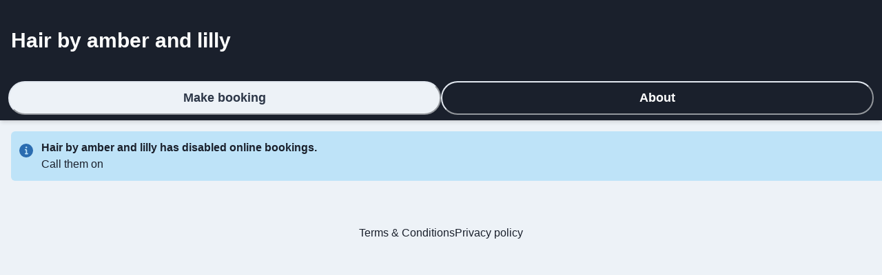

--- FILE ---
content_type: application/javascript; charset=utf-8
request_url: https://book-with.booket.co/_next/static/TYTkl-4laOCL1z4e8vqCG/_buildManifest.js
body_size: 510
content:
self.__BUILD_MANIFEST=function(s,c,e,a,t){return{__rewrites:{afterFiles:[],beforeFiles:[],fallback:[]},"/":["static/chunks/pages/index-8581fa12070b1a39.js"],"/_error":["static/chunks/pages/_error-b6491f42fb2263bb.js"],"/my/bookings":[s,c,"static/chunks/pages/my/bookings-78982387283ec61c.js"],"/my/bookings/[bookingId]":[e,s,c,a,t,"static/chunks/pages/my/bookings/[bookingId]-f73aa8fdd472e2aa.js"],"/my/details":[s,"static/chunks/pages/my/details-57e64454d3696470.js"],"/[slug]":[e,s,c,a,"static/chunks/33-12e6b92b4b31708b.js",t,"static/chunks/pages/[slug]-04d6a5921194ca99.js"],sortedPages:["/","/_app","/_error","/my/bookings","/my/bookings/[bookingId]","/my/details","/[slug]"]}}("static/chunks/881-0a531b5c47510e71.js","static/chunks/451-617afe6aecc30bbe.js","static/chunks/1bfc9850-ec9e0ea32cd84bfa.js","static/chunks/178-345abd9e44939cef.js","static/chunks/159-65211ea83add0c4f.js"),self.__BUILD_MANIFEST_CB&&self.__BUILD_MANIFEST_CB();

--- FILE ---
content_type: application/javascript; charset=utf-8
request_url: https://book-with.booket.co/_next/static/chunks/178-345abd9e44939cef.js
body_size: 15521
content:
(self.webpackChunk_N_E=self.webpackChunk_N_E||[]).push([[178],{640:function(e,t,n){"use strict";var r=n(1742),o={"text/plain":"Text","text/html":"Url",default:"Text"};e.exports=function(e,t){var n,a,i,u,c,l,s,d,f=!1;t||(t={}),i=t.debug||!1;try{if(c=r(),l=document.createRange(),s=document.getSelection(),(d=document.createElement("span")).textContent=e,d.ariaHidden="true",d.style.all="unset",d.style.position="fixed",d.style.top=0,d.style.clip="rect(0, 0, 0, 0)",d.style.whiteSpace="pre",d.style.webkitUserSelect="text",d.style.MozUserSelect="text",d.style.msUserSelect="text",d.style.userSelect="text",d.addEventListener("copy",function(n){if(n.stopPropagation(),t.format){if(n.preventDefault(),void 0===n.clipboardData){i&&console.warn("unable to use e.clipboardData"),i&&console.warn("trying IE specific stuff"),window.clipboardData.clearData();var r=o[t.format]||o.default;window.clipboardData.setData(r,e)}else n.clipboardData.clearData(),n.clipboardData.setData(t.format,e)}t.onCopy&&(n.preventDefault(),t.onCopy(n.clipboardData))}),document.body.appendChild(d),l.selectNodeContents(d),s.addRange(l),!document.execCommand("copy"))throw Error("copy command was unsuccessful");f=!0}catch(r){i&&console.error("unable to copy using execCommand: ",r),i&&console.warn("trying IE specific stuff");try{window.clipboardData.setData(t.format||"text",e),t.onCopy&&t.onCopy(window.clipboardData),f=!0}catch(r){i&&console.error("unable to copy using clipboardData: ",r),i&&console.error("falling back to prompt"),n="message"in t?t.message:"Copy to clipboard: #{key}, Enter",a=(/mac os x/i.test(navigator.userAgent)?"⌘":"Ctrl")+"+C",u=n.replace(/#{\s*key\s*}/g,a),window.prompt(u,e)}}finally{s&&("function"==typeof s.removeRange?s.removeRange(l):s.removeAllRanges()),d&&document.body.removeChild(d),c()}return f}},7349:function(e,t,n){"use strict";n.d(t,{Z:function(){return i}});var r=n(3946),o=n(9013),a=n(3882);function i(e,t){(0,a.Z)(2,arguments);var n=(0,o.Z)(e),i=(0,r.Z)(t);return isNaN(i)?new Date(NaN):(i&&n.setDate(n.getDate()+i),n)}},313:function(e,t,n){"use strict";n.d(t,{Z:function(){return a}});var r=n(9013),o=n(3882);function a(e,t){(0,o.Z)(2,arguments);var n=(0,r.Z)(e),a=(0,r.Z)(t);return n.getTime()<a.getTime()}},1163:function(e,t,n){e.exports=n(2937)},8357:function(e,t,n){"use strict";n.d(t,{w_:function(){return c}});var r=n(7294),o={color:void 0,size:void 0,className:void 0,style:void 0,attr:void 0},a=r.createContext&&r.createContext(o),i=function(){return(i=Object.assign||function(e){for(var t,n=1,r=arguments.length;n<r;n++)for(var o in t=arguments[n])Object.prototype.hasOwnProperty.call(t,o)&&(e[o]=t[o]);return e}).apply(this,arguments)},u=function(e,t){var n={};for(var r in e)Object.prototype.hasOwnProperty.call(e,r)&&0>t.indexOf(r)&&(n[r]=e[r]);if(null!=e&&"function"==typeof Object.getOwnPropertySymbols)for(var o=0,r=Object.getOwnPropertySymbols(e);o<r.length;o++)0>t.indexOf(r[o])&&Object.prototype.propertyIsEnumerable.call(e,r[o])&&(n[r[o]]=e[r[o]]);return n};function c(e){return function(t){return r.createElement(l,i({attr:i({},e.attr)},t),function e(t){return t&&t.map(function(t,n){return r.createElement(t.tag,i({key:n},t.attr),e(t.child))})}(e.child))}}function l(e){var t=function(t){var n,o=e.attr,a=e.size,c=e.title,l=u(e,["attr","size","title"]),s=a||t.size||"1em";return t.className&&(n=t.className),e.className&&(n=(n?n+" ":"")+e.className),r.createElement("svg",i({stroke:"currentColor",fill:"currentColor",strokeWidth:"0"},t.attr,o,l,{className:n,style:i(i({color:e.color||t.color},t.style),e.style),height:s,width:s,xmlns:"http://www.w3.org/2000/svg"}),c&&r.createElement("title",null,c),e.children)};return void 0!==a?r.createElement(a.Consumer,null,function(e){return t(e)}):t(o)}},1742:function(e){e.exports=function(){var e=document.getSelection();if(!e.rangeCount)return function(){};for(var t=document.activeElement,n=[],r=0;r<e.rangeCount;r++)n.push(e.getRangeAt(r));switch(t.tagName.toUpperCase()){case"INPUT":case"TEXTAREA":t.blur();break;default:t=null}return e.removeAllRanges(),function(){"Caret"===e.type&&e.removeAllRanges(),e.rangeCount||n.forEach(function(t){e.addRange(t)}),t&&t.focus()}}},9993:function(e,t,n){"use strict";n.d(t,{h:function(){return u}});var r=n(3108),o=n(6554),a=n(7294),i=n(5893),u=(0,o.G)((e,t)=>{let{icon:n,children:o,isRound:u,"aria-label":c,...l}=e,s=n||o,d=(0,a.isValidElement)(s)?(0,a.cloneElement)(s,{"aria-hidden":!0,focusable:!1}):null;return(0,i.jsx)(r.z,{padding:"0",borderRadius:u?"full":void 0,ref:t,"aria-label":c,...l,children:d})});u.displayName="IconButton"},8522:function(e,t,n){"use strict";n.d(t,{D:function(){return r},i:function(){return o}});var[r,o]=(0,n(5227).k)({strict:!1,name:"ButtonGroupContext"})},3108:function(e,t,n){"use strict";n.d(t,{z:function(){return p}});var r=n(7294),o=n(8522),a=n(6914),i=n(5432),u=n(5893);function c(e){let{children:t,className:n,...o}=e,c=(0,r.isValidElement)(t)?(0,r.cloneElement)(t,{"aria-hidden":!0,focusable:!1}):t,l=(0,i.cx)("chakra-button__icon",n);return(0,u.jsx)(a.m.span,{display:"inline-flex",alignSelf:"center",flexShrink:0,...o,className:l,children:c})}c.displayName="ButtonIcon";var l=n(1136);function s(e){let{label:t,placement:n,spacing:o="0.5rem",children:c=(0,u.jsx)(l.$,{color:"currentColor",width:"1em",height:"1em"}),className:s,__css:d,...f}=e,v=(0,i.cx)("chakra-button__spinner",s),m="start"===n?"marginEnd":"marginStart",p=(0,r.useMemo)(()=>({display:"flex",alignItems:"center",position:t?"relative":"absolute",[m]:t?o:0,fontSize:"1em",lineHeight:"normal",...d}),[d,t,m,o]);return(0,u.jsx)(a.m.div,{className:v,...f,__css:p,children:c})}s.displayName="ButtonSpinner";var d=n(1103),f=n(6554),v=n(7030),m=n(3179),p=(0,f.G)((e,t)=>{let n=(0,o.i)(),c=(0,v.mq)("Button",{...n,...e}),{isDisabled:l=null==n?void 0:n.isDisabled,isLoading:f,isActive:p,children:g,leftIcon:y,rightIcon:b,loadingText:x,iconSpacing:w="0.5rem",type:E,spinner:N,spinnerPlacement:C="start",className:k,as:S,...M}=(0,m.Lr)(e),O=(0,r.useMemo)(()=>{let e={...null==c?void 0:c._focus,zIndex:1};return{display:"inline-flex",appearance:"none",alignItems:"center",justifyContent:"center",userSelect:"none",position:"relative",whiteSpace:"nowrap",verticalAlign:"middle",outline:"none",...c,...!!n&&{_focus:e}}},[c,n]),{ref:_,type:I}=function(e){let[t,n]=(0,r.useState)(!e);return{ref:(0,r.useCallback)(e=>{e&&n("BUTTON"===e.tagName)},[]),type:t?"button":void 0}}(S),j={rightIcon:b,leftIcon:y,iconSpacing:w,children:g};return(0,u.jsxs)(a.m.button,{ref:(0,d.qq)(t,_),as:S,type:null!=E?E:I,"data-active":(0,i.PB)(p),"data-loading":(0,i.PB)(f),__css:O,className:(0,i.cx)("chakra-button",k),...M,disabled:l||f,children:[f&&"start"===C&&(0,u.jsx)(s,{className:"chakra-button__spinner--start",label:x,placement:"start",spacing:w,children:N}),f?x||(0,u.jsx)(a.m.span,{opacity:0,children:(0,u.jsx)(h,{...j})}):(0,u.jsx)(h,{...j}),f&&"end"===C&&(0,u.jsx)(s,{className:"chakra-button__spinner--end",label:x,placement:"end",spacing:w,children:N})]})});function h(e){let{leftIcon:t,rightIcon:n,children:r,iconSpacing:o}=e;return(0,u.jsxs)(u.Fragment,{children:[t&&(0,u.jsx)(c,{marginEnd:o,children:t}),r,n&&(0,u.jsx)(c,{marginStart:o,children:n})]})}p.displayName="Button"},967:function(e,t,n){"use strict";n.d(t,{q:function(){return u}});var r=n(7294),o="undefined"!=typeof window&&window.document&&window.document.createElement?r.useLayoutEffect:r.useEffect;function a(e,t=[]){let n=(0,r.useRef)(e);return o(()=>{n.current=e}),(0,r.useCallback)((...e)=>{var t;return null==(t=n.current)?void 0:t.call(n,...e)},t)}var i=n(6597);function u(e={}){let{onClose:t,onOpen:n,isOpen:o,id:u}=e,c=a(n),l=a(t),[s,d]=(0,r.useState)(e.defaultIsOpen||!1),[f,v]=function(e,t){let n=void 0!==e;return[n,n&&void 0!==e?e:t]}(o,s),m=function(e,t){let n=(0,r.useId)();return(0,r.useMemo)(()=>e||[t,n].filter(Boolean).join("-"),[e,t,n])}(u,"disclosure"),p=(0,r.useCallback)(()=>{f||d(!1),null==l||l()},[f,l]),h=(0,r.useCallback)(()=>{f||d(!0),null==c||c()},[f,c]),g=(0,r.useCallback)(()=>{(v?p:h)()},[v,h,p]);return{isOpen:!!v,onOpen:h,onClose:p,onToggle:g,isControlled:f,getButtonProps:(e={})=>({...e,"aria-expanded":v,"aria-controls":m,onClick:(0,i.v0)(e.onClick,g)}),getDisclosureProps:(e={})=>({...e,hidden:!v,id:m})}}},3978:function(e,t,n){"use strict";n.d(t,{V:function(){return a}});var r=n(7294),o=n(640);function a(e,t={}){let[n,a]=(0,r.useState)(!1),[i,u]=(0,r.useState)(e);(0,r.useEffect)(()=>u(e),[e]);let{timeout:c=1500,...l}="number"==typeof t?{timeout:t}:t,s=(0,r.useCallback)(()=>{a(o(i,l))},[i,l]);return(0,r.useEffect)(()=>{let e=null;return n&&(e=window.setTimeout(()=>{a(!1)},c)),()=>{e&&window.clearTimeout(e)}},[c,n]),{value:i,setValue:u,onCopy:s,hasCopied:n}}},2923:function(e,t,n){"use strict";n.d(t,{R:function(){return r}});var r=(0,n(4027).I)({d:"M20 11H7.83l5.59-5.59L12 4l-8 8 8 8 1.41-1.41L7.83 13H20v-2z",displayName:"ArrowBackIcon"})},6205:function(e,t,n){"use strict";n.d(t,{o:function(){return c}});var r=n(7646),o=n(3949),a=n(5432),i=n(6554),u=n(5893),c=(0,i.G)((e,t)=>{let{onClick:n,className:i,...c}=e,{onClose:l}=(0,r.vR)(),s=(0,a.cx)("chakra-modal__close-btn",i),d=(0,r.I_)();return(0,u.jsx)(o.P,{ref:t,__css:d.closeButton,className:s,onClick:(0,a.v0)(n,e=>{e.stopPropagation(),l()}),...c})});c.displayName="ModalCloseButton"},4859:function(e,t,n){"use strict";n.d(t,{x:function(){return l}});var r=n(7646),o=n(5432),a=n(6554),i=n(6914),u=n(7294),c=n(5893),l=(0,a.G)((e,t)=>{let{className:n,...a}=e,{headerId:l,setHeaderMounted:s}=(0,r.vR)();(0,u.useEffect)(()=>(s(!0),()=>s(!1)),[s]);let d=(0,o.cx)("chakra-modal__header",n),f={flex:0,...(0,r.I_)().header};return(0,c.jsx)(i.m.header,{ref:t,className:d,id:l,...a,__css:f})});l.displayName="ModalHeader"},2856:function(e,t,n){"use strict";n.d(t,{m:function(){return u},$:function(){return c}});var r=Object.defineProperty,o=(e,t,n)=>t in e?r(e,t,{enumerable:!0,configurable:!0,writable:!0,value:n}):e[t]=n,a=(e,t,n)=>(o(e,"symbol"!=typeof t?t+"":t,n),n),i=n(7294),u=new class{constructor(){a(this,"modals"),this.modals=new Map}add(e){return this.modals.set(e,this.modals.size+1),this.modals.size}remove(e){this.modals.delete(e)}isTopModal(e){return!!e&&this.modals.get(e)===this.modals.size}};function c(e,t){let[n,r]=(0,i.useState)(0);return(0,i.useEffect)(()=>{let n=e.current;if(n)return t&&r(u.add(n)),()=>{u.remove(n),r(0)}},[t,e]),n}},9386:function(e,t,n){"use strict";n.d(t,{a:function(){return t_},_:function(){return tI}});var r,o,a,i=n(6914),u=n(2094),c=n(5432),l=n(1526),s=n(8766),d=n(7294),f=n(5893),v={initial:"initial",animate:"enter",exit:"exit",variants:{initial:({offsetX:e,offsetY:t,transition:n,transitionEnd:r,delay:o})=>{var a;return{opacity:0,x:e,y:t,transition:null!=(a=null==n?void 0:n.exit)?a:u.p$.exit(u.Sh.exit,o),transitionEnd:null==r?void 0:r.exit}},enter:({transition:e,transitionEnd:t,delay:n})=>{var r;return{opacity:1,x:0,y:0,transition:null!=(r=null==e?void 0:e.enter)?r:u.p$.enter(u.Sh.enter,n),transitionEnd:null==t?void 0:t.enter}},exit:({offsetY:e,offsetX:t,transition:n,transitionEnd:r,reverse:o,delay:a})=>{var i;let c={x:t,y:e};return{opacity:0,transition:null!=(i=null==n?void 0:n.exit)?i:u.p$.exit(u.Sh.exit,a),...o?{...c,transitionEnd:null==r?void 0:r.exit}:{transitionEnd:{...c,...null==r?void 0:r.exit}}}}}};(0,d.forwardRef)(function(e,t){let{unmountOnExit:n,in:r,reverse:o=!0,className:a,offsetX:i=0,offsetY:u=8,transition:d,transitionEnd:m,delay:p,...h}=e,g=!n||r&&n,y=r||n?"enter":"exit",b={offsetX:i,offsetY:u,reverse:o,transition:d,transitionEnd:m,delay:p};return(0,f.jsx)(l.M,{custom:b,children:g&&(0,f.jsx)(s.E.div,{ref:t,className:(0,c.cx)("chakra-offset-slide",a),custom:b,...v,animate:y,...h})})}).displayName="SlideFade";var m={initial:"exit",animate:"enter",exit:"exit",variants:{exit:({reverse:e,initialScale:t,transition:n,transitionEnd:r,delay:o})=>{var a;return{opacity:0,...e?{scale:t,transitionEnd:null==r?void 0:r.exit}:{transitionEnd:{scale:t,...null==r?void 0:r.exit}},transition:null!=(a=null==n?void 0:n.exit)?a:u.p$.exit(u.Sh.exit,o)}},enter:({transitionEnd:e,transition:t,delay:n})=>{var r;return{opacity:1,scale:1,transition:null!=(r=null==t?void 0:t.enter)?r:u.p$.enter(u.Sh.enter,n),transitionEnd:null==e?void 0:e.enter}}}};(0,d.forwardRef)(function(e,t){let{unmountOnExit:n,in:r,reverse:o=!0,initialScale:a=.95,className:i,transition:u,transitionEnd:d,delay:v,...p}=e,h=!n||r&&n,g=r||n?"enter":"exit",y={initialScale:a,reverse:o,transition:u,transitionEnd:d,delay:v};return(0,f.jsx)(l.M,{custom:y,children:h&&(0,f.jsx)(s.E.div,{ref:t,className:(0,c.cx)("chakra-offset-slide",i),...m,animate:g,custom:y,...p})})}).displayName="ScaleFade";var p={slideInBottom:{...v,custom:{offsetY:16,reverse:!0}},slideInRight:{...v,custom:{offsetX:16,reverse:!0}},slideInTop:{...v,custom:{offsetY:-16,reverse:!0}},slideInLeft:{...v,custom:{offsetX:-16,reverse:!0}},scale:{...m,custom:{initialScale:.95,reverse:!0}},none:{}},h=(0,i.m)(s.E.section),g=e=>p[e||"none"],y=(0,d.forwardRef)((e,t)=>{let{preset:n,motionProps:r=g(n),...o}=e;return(0,f.jsx)(h,{ref:t,...r,...o})});y.displayName="ModalTransition";var b=n(7646),x=n(2856),w=n(7462),E="data-focus-lock",N="data-focus-lock-disabled";function C(e,t){var n,r,o;return n=t||null,r=function(t){return e.forEach(function(e){return"function"==typeof e?e(t):e&&(e.current=t),e})},(o=(0,d.useState)(function(){return{value:n,callback:r,facade:{get current(){return o.value},set current(value){var e=o.value;e!==value&&(o.value=value,o.callback(value,e))}}}})[0]).callback=r,o.facade}var k={width:"1px",height:"0px",padding:0,overflow:"hidden",position:"fixed",top:"1px",left:"1px"},S=function(e){var t=e.children;return d.createElement(d.Fragment,null,d.createElement("div",{key:"guard-first","data-focus-guard":!0,"data-focus-auto-guard":!0,style:k}),t,t&&d.createElement("div",{key:"guard-last","data-focus-guard":!0,"data-focus-auto-guard":!0,style:k}))};S.propTypes={},S.defaultProps={children:null};var M=n(7582);function O(e){return e}function _(e,t){void 0===t&&(t=O);var n=[],r=!1;return{read:function(){if(r)throw Error("Sidecar: could not `read` from an `assigned` medium. `read` could be used only with `useMedium`.");return n.length?n[n.length-1]:e},useMedium:function(e){var o=t(e,r);return n.push(o),function(){n=n.filter(function(e){return e!==o})}},assignSyncMedium:function(e){for(r=!0;n.length;){var t=n;n=[],t.forEach(e)}n={push:function(t){return e(t)},filter:function(){return n}}},assignMedium:function(e){r=!0;var t=[];if(n.length){var o=n;n=[],o.forEach(e),t=n}var a=function(){var n=t;t=[],n.forEach(e)},i=function(){return Promise.resolve().then(a)};i(),n={push:function(e){t.push(e),i()},filter:function(e){return t=t.filter(e),n}}}}}function I(e,t){return void 0===t&&(t=O),_(e,t)}function j(e){void 0===e&&(e={});var t=_(null);return t.options=(0,M.pi)({async:!0,ssr:!1},e),t}var T=I({},function(e){return{target:e.target,currentTarget:e.currentTarget}}),R=I(),D=I(),P=j({async:!0}),A=[],F=d.forwardRef(function(e,t){var n,r=d.useState(),o=r[0],a=r[1],i=d.useRef(),u=d.useRef(!1),c=d.useRef(null),l=e.children,s=e.disabled,f=e.noFocusGuards,v=e.persistentFocus,m=e.crossFrame,p=e.autoFocus,h=(e.allowTextSelection,e.group),g=e.className,y=e.whiteList,b=e.hasPositiveIndices,x=e.shards,S=void 0===x?A:x,M=e.as,O=e.lockProps,_=e.sideCar,I=e.returnFocus,j=e.focusOptions,D=e.onActivation,F=e.onDeactivation,L=d.useState({})[0],B=d.useCallback(function(){c.current=c.current||document&&document.activeElement,i.current&&D&&D(i.current),u.current=!0},[D]),W=d.useCallback(function(){u.current=!1,F&&F(i.current)},[F]);(0,d.useEffect)(function(){s||(c.current=null)},[]);var Z=d.useCallback(function(e){var t=c.current;if(t&&t.focus){var n="function"==typeof I?I(t):I;if(n){var r="object"==typeof n?n:void 0;c.current=null,e?Promise.resolve().then(function(){return t.focus(r)}):t.focus(r)}}},[I]),G=d.useCallback(function(e){u.current&&T.useMedium(e)},[]),U=R.useMedium,z=d.useCallback(function(e){i.current!==e&&(i.current=e,a(e))},[]),$=(0,w.Z)(((n={})[N]=s&&"disabled",n[E]=h,n),void 0===O?{}:O),q=!0!==f,H=q&&"tail"!==f,X=C([t,z]);return d.createElement(d.Fragment,null,q&&[d.createElement("div",{key:"guard-first","data-focus-guard":!0,tabIndex:s?-1:0,style:k}),b?d.createElement("div",{key:"guard-nearest","data-focus-guard":!0,tabIndex:s?-1:1,style:k}):null],!s&&d.createElement(_,{id:L,sideCar:P,observed:o,disabled:s,persistentFocus:v,crossFrame:m,autoFocus:p,whiteList:y,shards:S,onActivation:B,onDeactivation:W,returnFocus:Z,focusOptions:j}),d.createElement(void 0===M?"div":M,(0,w.Z)({ref:X},$,{className:g,onBlur:U,onFocus:G}),l),H&&d.createElement("div",{"data-focus-guard":!0,tabIndex:s?-1:0,style:k}))});function L(e,t){return(L=Object.setPrototypeOf?Object.setPrototypeOf.bind():function(e,t){return e.__proto__=t,e})(e,t)}F.propTypes={},F.defaultProps={children:void 0,disabled:!1,returnFocus:!1,focusOptions:void 0,noFocusGuards:!1,autoFocus:!0,persistentFocus:!1,crossFrame:!0,hasPositiveIndices:void 0,allowTextSelection:void 0,group:void 0,className:void 0,whiteList:void 0,shards:void 0,as:"div",lockProps:{},onActivation:void 0,onDeactivation:void 0};var B=n(1002),W=function(e){for(var t=Array(e.length),n=0;n<e.length;++n)t[n]=e[n];return t},Z=function(e){return Array.isArray(e)?e:[e]},G=function(e){return Array.isArray(e)?e[0]:e},U=function(e){if(e.nodeType!==Node.ELEMENT_NODE)return!1;var t=window.getComputedStyle(e,null);return!!t&&!!t.getPropertyValue&&("none"===t.getPropertyValue("display")||"hidden"===t.getPropertyValue("visibility"))},z=function(e){return e.parentNode&&e.parentNode.nodeType===Node.DOCUMENT_FRAGMENT_NODE?e.parentNode.host:e.parentNode},$=function(e){return e===document||e&&e.nodeType===Node.DOCUMENT_NODE},q=function(e,t){var n,r=e.get(t);if(void 0!==r)return r;var o=(n=q.bind(void 0,e),!t||$(t)||!U(t)&&n(z(t)));return e.set(t,o),o},H=function(e,t){var n,r=e.get(t);if(void 0!==r)return r;var o=(n=H.bind(void 0,e),!t||!!$(t)||!!K(t)&&n(z(t)));return e.set(t,o),o},X=function(e){return e.dataset},Y=function(e){return"INPUT"===e.tagName},V=function(e){return Y(e)&&"radio"===e.type},K=function(e){return![!0,"true",""].includes(e.getAttribute("data-no-autofocus"))},J=function(e){var t;return!!(e&&(null===(t=X(e))||void 0===t?void 0:t.focusGuard))},Q=function(e){return!J(e)},ee=function(e){return!!e},et=function(e,t){var n=e.tabIndex-t.tabIndex,r=e.index-t.index;if(n){if(!e.tabIndex)return 1;if(!t.tabIndex)return -1}return n||r},en=function(e,t,n){return W(e).map(function(e,t){return{node:e,index:t,tabIndex:n&&-1===e.tabIndex?(e.dataset||{}).focusGuard?0:-1:e.tabIndex}}).filter(function(e){return!t||e.tabIndex>=0}).sort(et)},er="button:enabled,select:enabled,textarea:enabled,input:enabled,a[href],area[href],summary,iframe,object,embed,audio[controls],video[controls],[tabindex],[contenteditable],[autofocus]",eo="".concat(er,", [data-focus-guard]"),ea=function(e,t){return W((e.shadowRoot||e).children).reduce(function(e,n){return e.concat(n.matches(t?eo:er)?[n]:[],ea(n))},[])},ei=function(e,t){var n;return e instanceof HTMLIFrameElement&&(null===(n=e.contentDocument)||void 0===n?void 0:n.body)?eu([e.contentDocument.body],t):[e]},eu=function(e,t){return e.reduce(function(e,n){var r,o=ea(n,t),a=(r=[]).concat.apply(r,o.map(function(e){return ei(e,t)}));return e.concat(a,n.parentNode?W(n.parentNode.querySelectorAll(er)).filter(function(e){return e===n}):[])},[])},ec=function(e,t){return W(e).filter(function(e){return q(t,e)}).filter(function(e){return!((Y(e)||"BUTTON"===e.tagName)&&("hidden"===e.type||e.disabled))})},el=function(e,t){return void 0===t&&(t=new Map),W(e).filter(function(e){return H(t,e)})},es=function(e,t,n){return en(ec(eu(e,n),t),!0,n)},ed=function(e,t){return en(ec(eu(e),t),!1)},ef=function(e,t){return e.shadowRoot?ef(e.shadowRoot,t):!!(void 0!==Object.getPrototypeOf(e).contains&&Object.getPrototypeOf(e).contains.call(e,t))||W(e.children).some(function(e){var n;if(e instanceof HTMLIFrameElement){var r=null===(n=e.contentDocument)||void 0===n?void 0:n.body;return!!r&&ef(r,t)}return ef(e,t)})},ev=function(e){try{return e()}catch(e){return}},em=function(e){if(void 0===e&&(e=document),e&&e.activeElement){var t=e.activeElement;return t.shadowRoot?em(t.shadowRoot):t instanceof HTMLIFrameElement&&ev(function(){return t.contentWindow.document})?em(t.contentWindow.document):t}},ep=function(e){void 0===e&&(e=document);var t=em(e);return!!t&&W(e.querySelectorAll("[".concat("data-no-focus-lock","]"))).some(function(e){return ef(e,t)})},eh=function(e){for(var t=new Set,n=e.length,r=0;r<n;r+=1)for(var o=r+1;o<n;o+=1){var a=e[r].compareDocumentPosition(e[o]);(a&Node.DOCUMENT_POSITION_CONTAINED_BY)>0&&t.add(o),(a&Node.DOCUMENT_POSITION_CONTAINS)>0&&t.add(r)}return e.filter(function(e,n){return!t.has(n)})},eg=function(e){return e.parentNode?eg(e.parentNode):e},ey=function(e){return Z(e).filter(Boolean).reduce(function(e,t){var n=t.getAttribute(E);return e.push.apply(e,n?eh(W(eg(t).querySelectorAll("[".concat(E,'="').concat(n,'"]:not([').concat(N,'="disabled"])')))):[t]),e},[])},eb=function(e,t){return void 0===t&&(t=em(G(e).ownerDocument)),!!t&&(!t.dataset||!t.dataset.focusGuard)&&ey(e).some(function(e){var n;return ef(e,t)||(n=t,!!W(e.querySelectorAll("iframe")).some(function(e){return e===n}))})},ex=function(e,t){"focus"in e&&e.focus(t),"contentWindow"in e&&e.contentWindow&&e.contentWindow.focus()},ew=function(e,t){return V(e)&&e.name&&t.filter(V).filter(function(t){return t.name===e.name}).filter(function(e){return e.checked})[0]||e},eE=function(e){var t=new Set;return e.forEach(function(n){return t.add(ew(n,e))}),e.filter(function(e){return t.has(e)})},eN=function(e){return e[0]&&e.length>1?ew(e[0],e):e[0]},eC=function(e,t){return e.length>1?e.indexOf(ew(e[t],e)):t},ek="NEW_FOCUS",eS=function(e,t,n,r){var o=e.length,a=e[0],i=e[o-1],u=J(n);if(!(n&&e.indexOf(n)>=0)){var c=void 0!==n?t.indexOf(n):-1,l=r?t.indexOf(r):c,s=r?e.indexOf(r):-1,d=c-l,f=t.indexOf(a),v=t.indexOf(i),m=eE(t),p=(void 0!==n?m.indexOf(n):-1)-(r?m.indexOf(r):c),h=eC(e,0),g=eC(e,o-1);if(-1===c||-1===s)return ek;if(!d&&s>=0)return s;if(c<=f&&u&&Math.abs(d)>1)return g;if(c>=v&&u&&Math.abs(d)>1)return h;if(d&&Math.abs(p)>1)return s;if(c<=f)return g;if(c>v)return h;if(d)return Math.abs(d)>1?s:(o+s+d)%o}},eM=function(e,t,n){var r=el(e.map(function(e){return e.node}).filter(function(e){var t,r=null===(t=X(e))||void 0===t?void 0:t.autofocus;return e.autofocus||void 0!==r&&"false"!==r||n.indexOf(e)>=0}));return r&&r.length?eN(r):eN(el(t))},eO=function(e,t){return void 0===t&&(t=[]),t.push(e),e.parentNode&&eO(e.parentNode.host||e.parentNode,t),t},e_=function(e,t){for(var n=eO(e),r=eO(t),o=0;o<n.length;o+=1){var a=n[o];if(r.indexOf(a)>=0)return a}return!1},eI=function(e,t,n){var r=Z(e),o=Z(t),a=r[0],i=!1;return o.filter(Boolean).forEach(function(e){i=e_(i||e,e)||i,n.filter(Boolean).forEach(function(e){var t=e_(a,e);t&&(i=!i||ef(t,i)?t:e_(t,i))})}),i},ej=function(e,t){var n=new Map;return t.forEach(function(e){return n.set(e.node,e)}),e.map(function(e){return n.get(e)}).filter(ee)},eT=function(e,t){var n=em(Z(e).length>0?document:G(e).ownerDocument),r=ey(e).filter(Q),o=eI(n||e,e,r),a=new Map,i=ed(r,a),u=es(r,a).filter(function(e){return Q(e.node)});if(u[0]||(u=i)[0]){var c=ed([o],a).map(function(e){return e.node}),l=ej(c,u),s=l.map(function(e){return e.node}),d=eS(s,c,n,t);if(d===ek){var f=eM(i,s,r.reduce(function(e,t){return e.concat(ec(W(t.querySelectorAll("[".concat("data-autofocus-inside","]"))).map(function(e){return eu([e])}).reduce(function(e,t){return e.concat(t)},[]),a))},[]));return f?{node:f}:void console.warn("focus-lock: cannot find any node to move focus into")}return void 0===d?d:l[d]}},eR=0,eD=!1,eP=function(e,t,n){void 0===n&&(n={});var r=eT(e,t);if(!eD&&r){if(eR>2){console.error("FocusLock: focus-fighting detected. Only one focus management system could be active. See https://github.com/theKashey/focus-lock/#focus-fighting"),eD=!0,setTimeout(function(){eD=!1},1);return}eR++,ex(r.node,n.focusOptions),eR--}},eA=function(e){var t=ey(e).filter(Q),n=eI(e,e,t),r=new Map,o=es([n],r,!0),a=es(t,r).filter(function(e){return Q(e.node)}).map(function(e){return e.node});return o.map(function(e){var t=e.node;return{node:t,index:e.index,lockItem:a.indexOf(t)>=0,guard:J(t)}})};function eF(e){setTimeout(e,1)}var eL=null,eB=null,eW=null,eZ=!1,eG=function(e,t){eW={observerNode:e,portaledElement:t}};function eU(e,t,n,r){var o=null,a=e;do{var i=r[a];if(i.guard)i.node.dataset.focusAutoGuard&&(o=i);else if(i.lockItem){if(a!==e)return;o=null}else break}while((a+=n)!==t);o&&(o.node.tabIndex=0)}var ez=function(e){return e&&"current"in e?e.current:e},e$=function(){var e=!1;if(eL){var t=eL,n=t.observed,r=t.persistentFocus,o=t.autoFocus,a=t.shards,i=t.crossFrame,u=t.focusOptions,c=n||eW&&eW.portaledElement,l=document&&document.activeElement;if(c){var s=[c].concat(a.map(ez).filter(Boolean));if((!l||(eL.whiteList||function(){return!0})(l))&&(r||(i?!!eZ:"meanwhile"===eZ)||!(document&&document.activeElement===document.body||ep())||!eB&&o)&&(c&&!(eb(s)||l&&s.some(function(e){return function e(t,n,r){return n&&(n.host===t&&(!n.activeElement||r.contains(n.activeElement))||n.parentNode&&e(t,n.parentNode,r))}(l,e,e)})||eW&&eW.portaledElement===l)&&(document&&!eB&&l&&!o?(l.blur&&l.blur(),document.body.focus()):(e=eP(s,eB,{focusOptions:u}),eW={})),eZ=!1,eB=document&&document.activeElement),document){var d=document&&document.activeElement,f=eA(s),v=f.map(function(e){return e.node}).indexOf(d);v>-1&&(f.filter(function(e){var t=e.guard,n=e.node;return t&&n.dataset.focusAutoGuard}).forEach(function(e){return e.node.removeAttribute("tabIndex")}),eU(v,f.length,1,f),eU(v,-1,-1,f))}}}return e},eq=function(e){e$()&&e&&(e.stopPropagation(),e.preventDefault())},eH=function(){return eF(e$)},eX=function(){eZ="just",eF(function(){eZ="meanwhile"})},eY=function(){document.addEventListener("focusin",eq),document.addEventListener("focusout",eH),window.addEventListener("blur",eX)},eV=function(){document.removeEventListener("focusin",eq),document.removeEventListener("focusout",eH),window.removeEventListener("blur",eX)};T.assignSyncMedium(function(e){var t=e.target,n=e.currentTarget;n.contains(t)||eG(n,t)}),R.assignMedium(eH),D.assignMedium(function(e){return e({moveFocusInside:eP,focusInside:eb})});var eK=(r=function(e){var t=e.slice(-1)[0];t&&!eL&&eY();var n=eL,r=n&&t&&t.id===n.id;eL=t,!n||r||(n.onDeactivation(),e.filter(function(e){return e.id===n.id}).length||n.returnFocus(!t)),t?(eB=null,r&&n.observed===t.observed||t.onActivation(),e$(!0),eF(e$)):(eV(),eB=null)},function(e){var t,n,o,a,i=[];function u(){r(a=i.map(function(e){return e.props}).filter(function(e){return!e.disabled}))}var c=function(t){function n(){return t.apply(this,arguments)||this}n.prototype=Object.create(t.prototype),n.prototype.constructor=n,L(n,t),n.peek=function(){return a};var r=n.prototype;return r.componentDidMount=function(){i.push(this),u()},r.componentDidUpdate=function(){u()},r.componentWillUnmount=function(){var e=i.indexOf(this);i.splice(e,1),u()},r.render=function(){return d.createElement(e,this.props)},n}(d.PureComponent);return t="displayName",n="SideEffect("+(e.displayName||e.name||"Component")+")",o=function(e,t){if("object"!=(0,B.Z)(e)||!e)return e;var n=e[Symbol.toPrimitive];if(void 0!==n){var r=n.call(e,t||"default");if("object"!=(0,B.Z)(r))return r;throw TypeError("@@toPrimitive must return a primitive value.")}return("string"===t?String:Number)(e)}(t,"string"),(t="symbol"==(0,B.Z)(o)?o:String(o))in c?Object.defineProperty(c,t,{value:n,enumerable:!0,configurable:!0,writable:!0}):c[t]=n,c})(function(){return null}),eJ=d.forwardRef(function(e,t){return d.createElement(F,(0,w.Z)({sideCar:eK,ref:t},e))}),eQ=F.propTypes||{};eQ.sideCar,function(e,t){if(null!=e){var n,r,o={},a=Object.keys(e);for(r=0;r<a.length;r++)t.indexOf(n=a[r])>=0||(o[n]=e[n])}}(eQ,["sideCar"]),eJ.propTypes={};var e0=n(9136),e1=e=>e.offsetWidth>0&&e.offsetHeight>0,e2=null!=(o=eJ.default)?o:eJ,e4=e=>{let{initialFocusRef:t,finalFocusRef:n,contentRef:r,restoreFocus:o,children:a,isDisabled:i,autoFocus:u,persistentFocus:c,lockFocusAcrossFrames:l}=e,s=(0,d.useCallback)(()=>{(null==t?void 0:t.current)?t.current.focus():(null==r?void 0:r.current)&&0===function(e){let t=Array.from(e.querySelectorAll("input:not(:disabled):not([disabled]),select:not(:disabled):not([disabled]),textarea:not(:disabled):not([disabled]),embed,iframe,object,a[href],area[href],button:not(:disabled):not([disabled]),[tabindex],audio[controls],video[controls],*[tabindex]:not([aria-disabled]),*[contenteditable]"));return t.unshift(e),t.filter(e=>(0,e0.EB)(e)&&e1(e))}(r.current).length&&requestAnimationFrame(()=>{var e;null==(e=r.current)||e.focus()})},[t,r]),v=(0,d.useCallback)(()=>{var e;null==(e=null==n?void 0:n.current)||e.focus()},[n]),m=o&&!n;return(0,f.jsx)(e2,{crossFrame:l,persistentFocus:c,autoFocus:u,disabled:i,onActivation:s,onDeactivation:v,returnFocus:m,children:a})};e4.displayName="FocusLock";var e5=n(5947),e6="right-scroll-bar-position",e9="width-before-scroll-bar",e3=j(),e7=function(){},e8=d.forwardRef(function(e,t){var n=d.useRef(null),r=d.useState({onScrollCapture:e7,onWheelCapture:e7,onTouchMoveCapture:e7}),o=r[0],a=r[1],i=e.forwardProps,u=e.children,c=e.className,l=e.removeScrollBar,s=e.enabled,f=e.shards,v=e.sideCar,m=e.noIsolation,p=e.inert,h=e.allowPinchZoom,g=e.as,y=e.gapMode,b=(0,M._T)(e,["forwardProps","children","className","removeScrollBar","enabled","shards","sideCar","noIsolation","inert","allowPinchZoom","as","gapMode"]),x=C([n,t]),w=(0,M.pi)((0,M.pi)({},b),o);return d.createElement(d.Fragment,null,s&&d.createElement(v,{sideCar:e3,removeScrollBar:l,shards:f,noIsolation:m,inert:p,setCallbacks:a,allowPinchZoom:!!h,lockRef:n,gapMode:y}),i?d.cloneElement(d.Children.only(u),(0,M.pi)((0,M.pi)({},w),{ref:x})):d.createElement(void 0===g?"div":g,(0,M.pi)({},w,{className:c,ref:x}),u))});e8.defaultProps={enabled:!0,removeScrollBar:!0,inert:!1},e8.classNames={fullWidth:e9,zeroRight:e6};var te=function(e){var t=e.sideCar,n=(0,M._T)(e,["sideCar"]);if(!t)throw Error("Sidecar: please provide `sideCar` property to import the right car");var r=t.read();if(!r)throw Error("Sidecar medium not found");return d.createElement(r,(0,M.pi)({},n))};te.isSideCarExport=!0;var tt=function(){var e=0,t=null;return{add:function(r){if(0==e&&(t=function(){if(!document)return null;var e=document.createElement("style");e.type="text/css";var t=a||n.nc;return t&&e.setAttribute("nonce",t),e}())){var o,i;(o=t).styleSheet?o.styleSheet.cssText=r:o.appendChild(document.createTextNode(r)),i=t,(document.head||document.getElementsByTagName("head")[0]).appendChild(i)}e++},remove:function(){--e||!t||(t.parentNode&&t.parentNode.removeChild(t),t=null)}}},tn=function(){var e=tt();return function(t,n){d.useEffect(function(){return e.add(t),function(){e.remove()}},[t&&n])}},tr=function(){var e=tn();return function(t){return e(t.styles,t.dynamic),null}},to={left:0,top:0,right:0,gap:0},ta=function(e){return parseInt(e||"",10)||0},ti=function(e){var t=window.getComputedStyle(document.body),n=t["padding"===e?"paddingLeft":"marginLeft"],r=t["padding"===e?"paddingTop":"marginTop"],o=t["padding"===e?"paddingRight":"marginRight"];return[ta(n),ta(r),ta(o)]},tu=function(e){if(void 0===e&&(e="margin"),"undefined"==typeof window)return to;var t=ti(e),n=document.documentElement.clientWidth,r=window.innerWidth;return{left:t[0],top:t[1],right:t[2],gap:Math.max(0,r-n+t[2]-t[0])}},tc=tr(),tl=function(e,t,n,r){var o=e.left,a=e.top,i=e.right,u=e.gap;return void 0===n&&(n="margin"),"\n  .".concat("with-scroll-bars-hidden"," {\n   overflow: hidden ").concat(r,";\n   padding-right: ").concat(u,"px ").concat(r,";\n  }\n  body {\n    overflow: hidden ").concat(r,";\n    overscroll-behavior: contain;\n    ").concat([t&&"position: relative ".concat(r,";"),"margin"===n&&"\n    padding-left: ".concat(o,"px;\n    padding-top: ").concat(a,"px;\n    padding-right: ").concat(i,"px;\n    margin-left:0;\n    margin-top:0;\n    margin-right: ").concat(u,"px ").concat(r,";\n    "),"padding"===n&&"padding-right: ".concat(u,"px ").concat(r,";")].filter(Boolean).join(""),"\n  }\n  \n  .").concat(e6," {\n    right: ").concat(u,"px ").concat(r,";\n  }\n  \n  .").concat(e9," {\n    margin-right: ").concat(u,"px ").concat(r,";\n  }\n  \n  .").concat(e6," .").concat(e6," {\n    right: 0 ").concat(r,";\n  }\n  \n  .").concat(e9," .").concat(e9," {\n    margin-right: 0 ").concat(r,";\n  }\n  \n  body {\n    ").concat("--removed-body-scroll-bar-size",": ").concat(u,"px;\n  }\n")},ts=function(e){var t=e.noRelative,n=e.noImportant,r=e.gapMode,o=void 0===r?"margin":r,a=d.useMemo(function(){return tu(o)},[o]);return d.createElement(tc,{styles:tl(a,!t,o,n?"":"!important")})},td=!1;if("undefined"!=typeof window)try{var tf=Object.defineProperty({},"passive",{get:function(){return td=!0,!0}});window.addEventListener("test",tf,tf),window.removeEventListener("test",tf,tf)}catch(e){td=!1}var tv=!!td&&{passive:!1},tm=function(e,t){var n=window.getComputedStyle(e);return"hidden"!==n[t]&&!(n.overflowY===n.overflowX&&"TEXTAREA"!==e.tagName&&"visible"===n[t])},tp=function(e,t){var n=t.ownerDocument,r=t;do{if("undefined"!=typeof ShadowRoot&&r instanceof ShadowRoot&&(r=r.host),th(e,r)){var o=tg(e,r);if(o[1]>o[2])return!0}r=r.parentNode}while(r&&r!==n.body);return!1},th=function(e,t){return"v"===e?tm(t,"overflowY"):tm(t,"overflowX")},tg=function(e,t){return"v"===e?[t.scrollTop,t.scrollHeight,t.clientHeight]:[t.scrollLeft,t.scrollWidth,t.clientWidth]},ty=function(e,t,n,r,o){var a,i=(a=window.getComputedStyle(t).direction,"h"===e&&"rtl"===a?-1:1),u=i*r,c=n.target,l=t.contains(c),s=!1,d=u>0,f=0,v=0;do{var m=tg(e,c),p=m[0],h=m[1]-m[2]-i*p;(p||h)&&th(e,c)&&(f+=h,v+=p),c=c instanceof ShadowRoot?c.host:c.parentNode}while(!l&&c!==document.body||l&&(t.contains(c)||t===c));return d&&(o&&1>Math.abs(f)||!o&&u>f)?s=!0:!d&&(o&&1>Math.abs(v)||!o&&-u>v)&&(s=!0),s},tb=function(e){return"changedTouches"in e?[e.changedTouches[0].clientX,e.changedTouches[0].clientY]:[0,0]},tx=function(e){return[e.deltaX,e.deltaY]},tw=function(e){return e&&"current"in e?e.current:e},tE=0,tN=[],tC=(e3.useMedium(function(e){var t=d.useRef([]),n=d.useRef([0,0]),r=d.useRef(),o=d.useState(tE++)[0],a=d.useState(tr)[0],i=d.useRef(e);d.useEffect(function(){i.current=e},[e]),d.useEffect(function(){if(e.inert){document.body.classList.add("block-interactivity-".concat(o));var t=(0,M.ev)([e.lockRef.current],(e.shards||[]).map(tw),!0).filter(Boolean);return t.forEach(function(e){return e.classList.add("allow-interactivity-".concat(o))}),function(){document.body.classList.remove("block-interactivity-".concat(o)),t.forEach(function(e){return e.classList.remove("allow-interactivity-".concat(o))})}}},[e.inert,e.lockRef.current,e.shards]);var u=d.useCallback(function(e,t){if("touches"in e&&2===e.touches.length)return!i.current.allowPinchZoom;var o,a=tb(e),u=n.current,c="deltaX"in e?e.deltaX:u[0]-a[0],l="deltaY"in e?e.deltaY:u[1]-a[1],s=e.target,d=Math.abs(c)>Math.abs(l)?"h":"v";if("touches"in e&&"h"===d&&"range"===s.type)return!1;var f=tp(d,s);if(!f)return!0;if(f?o=d:(o="v"===d?"h":"v",f=tp(d,s)),!f)return!1;if(!r.current&&"changedTouches"in e&&(c||l)&&(r.current=o),!o)return!0;var v=r.current||o;return ty(v,t,e,"h"===v?c:l,!0)},[]),c=d.useCallback(function(e){if(tN.length&&tN[tN.length-1]===a){var n="deltaY"in e?tx(e):tb(e),r=t.current.filter(function(t){var r;return t.name===e.type&&(t.target===e.target||e.target===t.shadowParent)&&(r=t.delta)[0]===n[0]&&r[1]===n[1]})[0];if(r&&r.should){e.cancelable&&e.preventDefault();return}if(!r){var o=(i.current.shards||[]).map(tw).filter(Boolean).filter(function(t){return t.contains(e.target)});(o.length>0?u(e,o[0]):!i.current.noIsolation)&&e.cancelable&&e.preventDefault()}}},[]),l=d.useCallback(function(e,n,r,o){var a={name:e,delta:n,target:r,should:o,shadowParent:function(e){for(var t=null;null!==e;)e instanceof ShadowRoot&&(t=e.host,e=e.host),e=e.parentNode;return t}(r)};t.current.push(a),setTimeout(function(){t.current=t.current.filter(function(e){return e!==a})},1)},[]),s=d.useCallback(function(e){n.current=tb(e),r.current=void 0},[]),f=d.useCallback(function(t){l(t.type,tx(t),t.target,u(t,e.lockRef.current))},[]),v=d.useCallback(function(t){l(t.type,tb(t),t.target,u(t,e.lockRef.current))},[]);d.useEffect(function(){return tN.push(a),e.setCallbacks({onScrollCapture:f,onWheelCapture:f,onTouchMoveCapture:v}),document.addEventListener("wheel",c,tv),document.addEventListener("touchmove",c,tv),document.addEventListener("touchstart",s,tv),function(){tN=tN.filter(function(e){return e!==a}),document.removeEventListener("wheel",c,tv),document.removeEventListener("touchmove",c,tv),document.removeEventListener("touchstart",s,tv)}},[]);var m=e.removeScrollBar,p=e.inert;return d.createElement(d.Fragment,null,p?d.createElement(a,{styles:"\n  .block-interactivity-".concat(o," {pointer-events: none;}\n  .allow-interactivity-").concat(o," {pointer-events: all;}\n")}):null,m?d.createElement(ts,{gapMode:e.gapMode}):null)}),te),tk=d.forwardRef(function(e,t){return d.createElement(e8,(0,M.pi)({},e,{ref:t,sideCar:tC}))});function tS(e){let{autoFocus:t,trapFocus:n,dialogRef:r,initialFocusRef:o,blockScrollOnMount:a,allowPinchZoom:i,finalFocusRef:u,returnFocusOnClose:c,preserveScrollBarGap:l,lockFocusAcrossFrames:s,isOpen:v}=(0,b.vR)(),[m,p]=(0,e5.oO)();(0,d.useEffect)(()=>{!m&&p&&setTimeout(p)},[m,p]);let h=(0,x.$)(r,v);return(0,f.jsx)(e4,{autoFocus:t,isDisabled:!n,initialFocusRef:o,finalFocusRef:u,restoreFocus:c,contentRef:r,lockFocusAcrossFrames:s,children:(0,f.jsx)(tk,{removeScrollBar:!l,allowPinchZoom:i,enabled:1===h&&a,forwardProps:!0,children:e.children})})}tk.classNames=e8.classNames;var tM=n(6554),tO=(0,tM.G)((e,t)=>{let{className:n,children:r,containerProps:o,motionProps:a,...u}=e,{getDialogProps:l,getDialogContainerProps:s}=(0,b.vR)(),d=l(u,t),v=s(o),m=(0,c.cx)("chakra-modal__content",n),p=(0,b.I_)(),h={display:"flex",flexDirection:"column",position:"relative",width:"100%",outline:0,...p.dialog},g={display:"flex",width:"100vw",height:"$100vh",position:"fixed",left:0,top:0,...p.dialogContainer},{motionPreset:x}=(0,b.vR)();return(0,f.jsx)(tS,{children:(0,f.jsx)(i.m.div,{...v,className:"chakra-modal__content-container",tabIndex:-1,__css:g,children:(0,f.jsx)(y,{preset:x,motionProps:a,className:m,...d,__css:h,children:r})})})});function t_(e){let{leastDestructiveRef:t,...n}=e;return(0,f.jsx)(b.u_,{...n,initialFocusRef:t})}tO.displayName="ModalContent";var tI=(0,tM.G)((e,t)=>(0,f.jsx)(tO,{ref:t,role:"alertdialog",...e}))},9778:function(e,t,n){"use strict";n.d(t,{Z:function(){return m}});var r=n(7646),o=n(5432),a=n(6914),i=n(6554),u=n(2094),c=n(1526),l=n(8766),s=n(7294),d=n(5893),f={initial:"exit",animate:"enter",exit:"exit",variants:{enter:({transition:e,transitionEnd:t,delay:n}={})=>{var r;return{opacity:1,transition:null!=(r=null==e?void 0:e.enter)?r:u.p$.enter(u.Sh.enter,n),transitionEnd:null==t?void 0:t.enter}},exit:({transition:e,transitionEnd:t,delay:n}={})=>{var r;return{opacity:0,transition:null!=(r=null==e?void 0:e.exit)?r:u.p$.exit(u.Sh.exit,n),transitionEnd:null==t?void 0:t.exit}}}};(0,s.forwardRef)(function(e,t){let{unmountOnExit:n,in:r,className:a,transition:i,transitionEnd:u,delay:s,...v}=e,m=r||n?"enter":"exit",p=!n||r&&n,h={transition:i,transitionEnd:u,delay:s};return(0,d.jsx)(c.M,{custom:h,children:p&&(0,d.jsx)(l.E.div,{ref:t,className:(0,o.cx)("chakra-fade",a),custom:h,...f,animate:m,...v})})}).displayName="Fade";var v=(0,a.m)(l.E.div),m=(0,i.G)((e,t)=>{let{className:n,transition:a,motionProps:i,...u}=e,c=(0,o.cx)("chakra-modal__overlay",n),l={pos:"fixed",left:"0",top:"0",w:"100vw",h:"100vh",...(0,r.I_)().overlay},{motionPreset:s}=(0,r.vR)(),m="none"===s?{}:f;return(0,d.jsx)(v,{...i||m,__css:l,ref:t,className:c,...u})});m.displayName="ModalOverlay"},7646:function(e,t,n){"use strict";n.d(t,{u_:function(){return N},vR:function(){return E},I_:function(){return x}});var r=n(2856),o=n(5432),a=n(1103),i=new WeakMap,u=new WeakMap,c={},l=0,s=function(e){return e&&(e.host||s(e.parentNode))},d=function(e,t,n,r){var o=(Array.isArray(e)?e:[e]).map(function(e){if(t.contains(e))return e;var n=s(e);return n&&t.contains(n)?n:(console.error("aria-hidden",e,"in not contained inside",t,". Doing nothing"),null)}).filter(function(e){return!!e});c[n]||(c[n]=new WeakMap);var a=c[n],d=[],f=new Set,v=new Set(o),m=function(e){!e||f.has(e)||(f.add(e),m(e.parentNode))};o.forEach(m);var p=function(e){!e||v.has(e)||Array.prototype.forEach.call(e.children,function(e){if(f.has(e))p(e);else{var t=e.getAttribute(r),o=null!==t&&"false"!==t,c=(i.get(e)||0)+1,l=(a.get(e)||0)+1;i.set(e,c),a.set(e,l),d.push(e),1===c&&o&&u.set(e,!0),1===l&&e.setAttribute(n,"true"),o||e.setAttribute(r,"true")}})};return p(t),f.clear(),l++,function(){d.forEach(function(e){var t=i.get(e)-1,o=a.get(e)-1;i.set(e,t),a.set(e,o),t||(u.has(e)||e.removeAttribute(r),u.delete(e)),o||e.removeAttribute(n)}),--l||(i=new WeakMap,i=new WeakMap,u=new WeakMap,c={})}},f=function(e,t,n){void 0===n&&(n="data-aria-hidden");var r=Array.from(Array.isArray(e)?e:[e]),o=t||("undefined"==typeof document?null:(Array.isArray(e)?e[0]:e).ownerDocument.body);return o?(r.push.apply(r,Array.from(o.querySelectorAll("[aria-live]"))),d(r,o,n,"aria-hidden")):function(){return null}},v=n(7294),m=n(1702),p=n(5227),h=n(7030),g=n(1526),y=n(5893),[b,x]=(0,p.k)({name:"ModalStylesContext",errorMessage:"useModalStyles returned is 'undefined'. Seems you forgot to wrap the components in \"<Modal />\" "}),[w,E]=(0,p.k)({strict:!0,name:"ModalContext",errorMessage:"useModalContext: `context` is undefined. Seems you forgot to wrap modal components in `<Modal />`"}),N=e=>{let t={scrollBehavior:"outside",autoFocus:!0,trapFocus:!0,returnFocusOnClose:!0,blockScrollOnMount:!0,allowPinchZoom:!1,motionPreset:"scale",lockFocusAcrossFrames:!0,...e},{portalProps:n,children:i,autoFocus:u,trapFocus:c,initialFocusRef:l,finalFocusRef:s,returnFocusOnClose:d,blockScrollOnMount:p,allowPinchZoom:x,preserveScrollBarGap:E,motionPreset:N,lockFocusAcrossFrames:C,onCloseComplete:k}=t,S=(0,h.jC)("Modal",t),M={...function(e){let{isOpen:t,onClose:n,id:i,closeOnOverlayClick:u=!0,closeOnEsc:c=!0,useInert:l=!0,onOverlayClick:s,onEsc:d}=e,m=(0,v.useRef)(null),p=(0,v.useRef)(null),[h,g,y]=function(e,...t){let n=(0,v.useId)(),r=e||n;return(0,v.useMemo)(()=>t.map(e=>`${e}-${r}`),[r,t])}(i,"chakra-modal","chakra-modal--header","chakra-modal--body");!function(e,t){let n=e.current;(0,v.useEffect)(()=>{if(e.current&&t)return f(e.current)},[t,e,n])}(m,t&&l);let b=(0,r.$)(m,t),x=(0,v.useRef)(null),w=(0,v.useCallback)(e=>{x.current=e.target},[]),E=(0,v.useCallback)(e=>{"Escape"===e.key&&(e.stopPropagation(),c&&(null==n||n()),null==d||d())},[c,n,d]),[N,C]=(0,v.useState)(!1),[k,S]=(0,v.useState)(!1),M=(0,v.useCallback)((e={},t=null)=>({role:"dialog",...e,ref:(0,a.lq)(t,m),id:h,tabIndex:-1,"aria-modal":!0,"aria-labelledby":N?g:void 0,"aria-describedby":k?y:void 0,onClick:(0,o.v0)(e.onClick,e=>e.stopPropagation())}),[y,k,h,g,N]),O=(0,v.useCallback)(e=>{e.stopPropagation(),x.current===e.target&&r.m.isTopModal(m.current)&&(u&&(null==n||n()),null==s||s())},[n,u,s]),_=(0,v.useCallback)((e={},t=null)=>({...e,ref:(0,a.lq)(t,p),onClick:(0,o.v0)(e.onClick,O),onKeyDown:(0,o.v0)(e.onKeyDown,E),onMouseDown:(0,o.v0)(e.onMouseDown,w)}),[E,w,O]);return{isOpen:t,onClose:n,headerId:g,bodyId:y,setBodyMounted:S,setHeaderMounted:C,dialogRef:m,overlayRef:p,getDialogProps:M,getDialogContainerProps:_,index:b}}(t),autoFocus:u,trapFocus:c,initialFocusRef:l,finalFocusRef:s,returnFocusOnClose:d,blockScrollOnMount:p,allowPinchZoom:x,preserveScrollBarGap:E,motionPreset:N,lockFocusAcrossFrames:C};return(0,y.jsx)(w,{value:M,children:(0,y.jsx)(b,{value:S,children:(0,y.jsx)(g.M,{onExitComplete:k,children:M.isOpen&&(0,y.jsx)(m.h,{...n,children:i})})})})};N.displayName="Modal"},4346:function(e,t,n){"use strict";n.d(t,{f:function(){return l}});var r=n(7646),o=n(5432),a=n(6554),i=n(6914),u=n(7294),c=n(5893),l=(0,a.G)((e,t)=>{let{className:n,...a}=e,{bodyId:l,setBodyMounted:s}=(0,r.vR)();(0,u.useEffect)(()=>(s(!0),()=>s(!1)),[s]);let d=(0,o.cx)("chakra-modal__body",n),f=(0,r.I_)();return(0,c.jsx)(i.m.div,{ref:t,className:d,id:l,...a,__css:f.body})});l.displayName="ModalBody"},4253:function(e,t,n){"use strict";n.d(t,{m:function(){return c}});var r=n(7646),o=n(5432),a=n(6554),i=n(6914),u=n(5893),c=(0,a.G)((e,t)=>{let{className:n,...a}=e,c=(0,o.cx)("chakra-modal__footer",n),l={display:"flex",alignItems:"center",justifyContent:"flex-end",...(0,r.I_)().footer};return(0,u.jsx)(i.m.footer,{ref:t,...a,__css:l,className:c})});c.displayName="ModalFooter"},2094:function(e,t,n){"use strict";n.d(t,{Lj:function(){return r},Sh:function(){return o},p$:function(){return a}});var r={ease:[.25,.1,.25,1],easeIn:[.4,0,1,1],easeOut:[0,0,.2,1],easeInOut:[.4,0,.2,1]},o={enter:{duration:.2,ease:r.easeOut},exit:{duration:.1,ease:r.easeIn}},a={enter:(e,t)=>({...e,delay:"number"==typeof t?t:null==t?void 0:t.enter}),exit:(e,t)=>({...e,delay:"number"==typeof t?t:null==t?void 0:t.exit})}}}]);